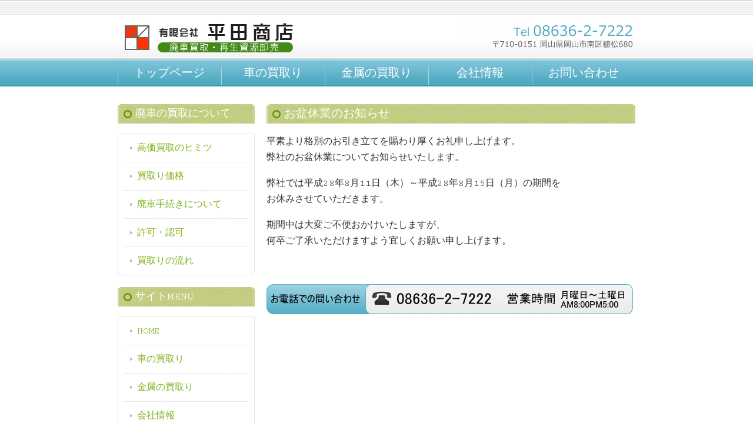

--- FILE ---
content_type: text/html; charset=UTF-8
request_url: https://www.kinzoku-kaisyu.com/new/2016-08-08/
body_size: 6152
content:
<!DOCTYPE html>
<html dir="ltr" lang="ja" prefix="og: https://ogp.me/ns#">

<head>
  <meta charset="UTF-8">
  <meta http-equiv="X-UA-Compatible" content="IE=edge">
    <title>お盆休業のお知らせ | 岡山・倉敷の廃車・金属の高価買取 平田商店</title>

		<!-- All in One SEO 4.9.3 - aioseo.com -->
	<meta name="description" content="平素より格別のお引き立てを賜わり厚くお礼申し上げます。 弊社のお盆休業についてお知らせいたします。 弊社では平" />
	<meta name="robots" content="max-image-preview:large" />
	<meta name="author" content="webadmin"/>
	<link rel="canonical" href="https://www.kinzoku-kaisyu.com/new/2016-08-08/" />
	<meta name="generator" content="All in One SEO (AIOSEO) 4.9.3" />

		<!-- Google tag (gtag.js) -->
<script async src="https://www.googletagmanager.com/gtag/js?id=G-K99DKTRPBZ"></script>
<script>
  window.dataLayer = window.dataLayer || [];
  function gtag(){dataLayer.push(arguments);}
  gtag('js', new Date());

  gtag('config', 'G-K99DKTRPBZ');
</script>
		<meta property="og:locale" content="ja_JP" />
		<meta property="og:site_name" content="廃車・金属 高価買取り | 岡山・倉敷 平田商店へ | 廃車・金属 買取り 岡山 平田商店は廃車・金属の高価買取りを行う岡山の再生資源卸売会社です。「他社では値段がつかなかった・無料引取りに言われた」「事故により乗用不可となった」そんなお車にも必ず価格をつけ、引き取らせて頂きます!!まずはお気軽にご連絡下さい!!" />
		<meta property="og:type" content="article" />
		<meta property="og:title" content="お盆休業のお知らせ | 岡山・倉敷の廃車・金属の高価買取 平田商店" />
		<meta property="og:description" content="平素より格別のお引き立てを賜わり厚くお礼申し上げます。 弊社のお盆休業についてお知らせいたします。 弊社では平" />
		<meta property="og:url" content="https://www.kinzoku-kaisyu.com/new/2016-08-08/" />
		<meta property="article:published_time" content="2016-08-08T07:39:35+00:00" />
		<meta property="article:modified_time" content="2022-04-20T08:02:24+00:00" />
		<meta name="twitter:card" content="summary" />
		<meta name="twitter:title" content="お盆休業のお知らせ | 岡山・倉敷の廃車・金属の高価買取 平田商店" />
		<meta name="twitter:description" content="平素より格別のお引き立てを賜わり厚くお礼申し上げます。 弊社のお盆休業についてお知らせいたします。 弊社では平" />
		<script type="application/ld+json" class="aioseo-schema">
			{"@context":"https:\/\/schema.org","@graph":[{"@type":"BlogPosting","@id":"https:\/\/www.kinzoku-kaisyu.com\/new\/2016-08-08\/#blogposting","name":"\u304a\u76c6\u4f11\u696d\u306e\u304a\u77e5\u3089\u305b | \u5ca1\u5c71\u30fb\u5009\u6577\u306e\u5ec3\u8eca\u30fb\u91d1\u5c5e\u306e\u9ad8\u4fa1\u8cb7\u53d6 \u5e73\u7530\u5546\u5e97","headline":"\u304a\u76c6\u4f11\u696d\u306e\u304a\u77e5\u3089\u305b","author":{"@id":"https:\/\/www.kinzoku-kaisyu.com\/new\/author\/webadmin\/#author"},"publisher":{"@id":"https:\/\/www.kinzoku-kaisyu.com\/#organization"},"datePublished":"2016-08-08T16:39:35+09:00","dateModified":"2022-04-20T17:02:24+09:00","inLanguage":"ja","mainEntityOfPage":{"@id":"https:\/\/www.kinzoku-kaisyu.com\/new\/2016-08-08\/#webpage"},"isPartOf":{"@id":"https:\/\/www.kinzoku-kaisyu.com\/new\/2016-08-08\/#webpage"},"articleSection":"\u672a\u5206\u985e"},{"@type":"BreadcrumbList","@id":"https:\/\/www.kinzoku-kaisyu.com\/new\/2016-08-08\/#breadcrumblist","itemListElement":[{"@type":"ListItem","@id":"https:\/\/www.kinzoku-kaisyu.com#listItem","position":1,"name":"\u30db\u30fc\u30e0","item":"https:\/\/www.kinzoku-kaisyu.com","nextItem":{"@type":"ListItem","@id":"https:\/\/www.kinzoku-kaisyu.com\/new\/category\/uncategorized\/#listItem","name":"\u672a\u5206\u985e"}},{"@type":"ListItem","@id":"https:\/\/www.kinzoku-kaisyu.com\/new\/category\/uncategorized\/#listItem","position":2,"name":"\u672a\u5206\u985e","item":"https:\/\/www.kinzoku-kaisyu.com\/new\/category\/uncategorized\/","nextItem":{"@type":"ListItem","@id":"https:\/\/www.kinzoku-kaisyu.com\/new\/2016-08-08\/#listItem","name":"\u304a\u76c6\u4f11\u696d\u306e\u304a\u77e5\u3089\u305b"},"previousItem":{"@type":"ListItem","@id":"https:\/\/www.kinzoku-kaisyu.com#listItem","name":"\u30db\u30fc\u30e0"}},{"@type":"ListItem","@id":"https:\/\/www.kinzoku-kaisyu.com\/new\/2016-08-08\/#listItem","position":3,"name":"\u304a\u76c6\u4f11\u696d\u306e\u304a\u77e5\u3089\u305b","previousItem":{"@type":"ListItem","@id":"https:\/\/www.kinzoku-kaisyu.com\/new\/category\/uncategorized\/#listItem","name":"\u672a\u5206\u985e"}}]},{"@type":"Organization","@id":"https:\/\/www.kinzoku-kaisyu.com\/#organization","name":"\u5ec3\u8eca\u30fb\u91d1\u5c5e \u9ad8\u4fa1\u8cb7\u53d6\u308a | \u5ca1\u5c71\u30fb\u5009\u6577 \u5e73\u7530\u5546\u5e97\u3078","description":"\u5ec3\u8eca\u30fb\u91d1\u5c5e \u8cb7\u53d6\u308a \u5ca1\u5c71 \u5e73\u7530\u5546\u5e97\u306f\u5ec3\u8eca\u30fb\u91d1\u5c5e\u306e\u9ad8\u4fa1\u8cb7\u53d6\u308a\u3092\u884c\u3046\u5ca1\u5c71\u306e\u518d\u751f\u8cc7\u6e90\u5378\u58f2\u4f1a\u793e\u3067\u3059\u3002\u300c\u4ed6\u793e\u3067\u306f\u5024\u6bb5\u304c\u3064\u304b\u306a\u304b\u3063\u305f\u30fb\u7121\u6599\u5f15\u53d6\u308a\u306b\u8a00\u308f\u308c\u305f\u300d\u300c\u4e8b\u6545\u306b\u3088\u308a\u4e57\u7528\u4e0d\u53ef\u3068\u306a\u3063\u305f\u300d\u305d\u3093\u306a\u304a\u8eca\u306b\u3082\u5fc5\u305a\u4fa1\u683c\u3092\u3064\u3051\u3001\u5f15\u304d\u53d6\u3089\u305b\u3066\u9802\u304d\u307e\u3059!!\u307e\u305a\u306f\u304a\u6c17\u8efd\u306b\u3054\u9023\u7d61\u4e0b\u3055\u3044!!","url":"https:\/\/www.kinzoku-kaisyu.com\/"},{"@type":"Person","@id":"https:\/\/www.kinzoku-kaisyu.com\/new\/author\/webadmin\/#author","url":"https:\/\/www.kinzoku-kaisyu.com\/new\/author\/webadmin\/","name":"webadmin","image":{"@type":"ImageObject","@id":"https:\/\/www.kinzoku-kaisyu.com\/new\/2016-08-08\/#authorImage","url":"https:\/\/secure.gravatar.com\/avatar\/4a3c007abbf11f4e91ec36657416a690?s=96&d=mm&r=g","width":96,"height":96,"caption":"webadmin"}},{"@type":"WebPage","@id":"https:\/\/www.kinzoku-kaisyu.com\/new\/2016-08-08\/#webpage","url":"https:\/\/www.kinzoku-kaisyu.com\/new\/2016-08-08\/","name":"\u304a\u76c6\u4f11\u696d\u306e\u304a\u77e5\u3089\u305b | \u5ca1\u5c71\u30fb\u5009\u6577\u306e\u5ec3\u8eca\u30fb\u91d1\u5c5e\u306e\u9ad8\u4fa1\u8cb7\u53d6 \u5e73\u7530\u5546\u5e97","description":"\u5e73\u7d20\u3088\u308a\u683c\u5225\u306e\u304a\u5f15\u304d\u7acb\u3066\u3092\u8cdc\u308f\u308a\u539a\u304f\u304a\u793c\u7533\u3057\u4e0a\u3052\u307e\u3059\u3002 \u5f0a\u793e\u306e\u304a\u76c6\u4f11\u696d\u306b\u3064\u3044\u3066\u304a\u77e5\u3089\u305b\u3044\u305f\u3057\u307e\u3059\u3002 \u5f0a\u793e\u3067\u306f\u5e73","inLanguage":"ja","isPartOf":{"@id":"https:\/\/www.kinzoku-kaisyu.com\/#website"},"breadcrumb":{"@id":"https:\/\/www.kinzoku-kaisyu.com\/new\/2016-08-08\/#breadcrumblist"},"author":{"@id":"https:\/\/www.kinzoku-kaisyu.com\/new\/author\/webadmin\/#author"},"creator":{"@id":"https:\/\/www.kinzoku-kaisyu.com\/new\/author\/webadmin\/#author"},"datePublished":"2016-08-08T16:39:35+09:00","dateModified":"2022-04-20T17:02:24+09:00"},{"@type":"WebSite","@id":"https:\/\/www.kinzoku-kaisyu.com\/#website","url":"https:\/\/www.kinzoku-kaisyu.com\/","name":"\u5ec3\u8eca\u30fb\u91d1\u5c5e \u9ad8\u4fa1\u8cb7\u53d6\u308a | \u5ca1\u5c71\u30fb\u5009\u6577 \u5e73\u7530\u5546\u5e97\u3078","description":"\u5ec3\u8eca\u30fb\u91d1\u5c5e \u8cb7\u53d6\u308a \u5ca1\u5c71 \u5e73\u7530\u5546\u5e97\u306f\u5ec3\u8eca\u30fb\u91d1\u5c5e\u306e\u9ad8\u4fa1\u8cb7\u53d6\u308a\u3092\u884c\u3046\u5ca1\u5c71\u306e\u518d\u751f\u8cc7\u6e90\u5378\u58f2\u4f1a\u793e\u3067\u3059\u3002\u300c\u4ed6\u793e\u3067\u306f\u5024\u6bb5\u304c\u3064\u304b\u306a\u304b\u3063\u305f\u30fb\u7121\u6599\u5f15\u53d6\u308a\u306b\u8a00\u308f\u308c\u305f\u300d\u300c\u4e8b\u6545\u306b\u3088\u308a\u4e57\u7528\u4e0d\u53ef\u3068\u306a\u3063\u305f\u300d\u305d\u3093\u306a\u304a\u8eca\u306b\u3082\u5fc5\u305a\u4fa1\u683c\u3092\u3064\u3051\u3001\u5f15\u304d\u53d6\u3089\u305b\u3066\u9802\u304d\u307e\u3059!!\u307e\u305a\u306f\u304a\u6c17\u8efd\u306b\u3054\u9023\u7d61\u4e0b\u3055\u3044!!","inLanguage":"ja","publisher":{"@id":"https:\/\/www.kinzoku-kaisyu.com\/#organization"}}]}
		</script>
		<!-- All in One SEO -->

<link rel='dns-prefetch' href='//fonts.googleapis.com' />
<link rel='dns-prefetch' href='//s.w.org' />
<link rel="alternate" type="application/rss+xml" title="廃車・金属 高価買取り | 岡山・倉敷 平田商店へ &raquo; お盆休業のお知らせ のコメントのフィード" href="https://www.kinzoku-kaisyu.com/new/2016-08-08/feed/" />
<link rel='stylesheet' id='wp-block-library-css'  href='https://www.kinzoku-kaisyu.com/wp-includes/css/dist/block-library/style.min.css?ver=5.9.12' type='text/css' media='all' />
<link rel='stylesheet' id='aioseo/css/src/vue/standalone/blocks/table-of-contents/global.scss-css'  href='https://www.kinzoku-kaisyu.com/wp-content/plugins/all-in-one-seo-pack/dist/Lite/assets/css/table-of-contents/global.e90f6d47.css?ver=4.9.3' type='text/css' media='all' />
<style id='global-styles-inline-css' type='text/css'>
body{--wp--preset--color--black: #000000;--wp--preset--color--cyan-bluish-gray: #abb8c3;--wp--preset--color--white: #ffffff;--wp--preset--color--pale-pink: #f78da7;--wp--preset--color--vivid-red: #cf2e2e;--wp--preset--color--luminous-vivid-orange: #ff6900;--wp--preset--color--luminous-vivid-amber: #fcb900;--wp--preset--color--light-green-cyan: #7bdcb5;--wp--preset--color--vivid-green-cyan: #00d084;--wp--preset--color--pale-cyan-blue: #8ed1fc;--wp--preset--color--vivid-cyan-blue: #0693e3;--wp--preset--color--vivid-purple: #9b51e0;--wp--preset--gradient--vivid-cyan-blue-to-vivid-purple: linear-gradient(135deg,rgba(6,147,227,1) 0%,rgb(155,81,224) 100%);--wp--preset--gradient--light-green-cyan-to-vivid-green-cyan: linear-gradient(135deg,rgb(122,220,180) 0%,rgb(0,208,130) 100%);--wp--preset--gradient--luminous-vivid-amber-to-luminous-vivid-orange: linear-gradient(135deg,rgba(252,185,0,1) 0%,rgba(255,105,0,1) 100%);--wp--preset--gradient--luminous-vivid-orange-to-vivid-red: linear-gradient(135deg,rgba(255,105,0,1) 0%,rgb(207,46,46) 100%);--wp--preset--gradient--very-light-gray-to-cyan-bluish-gray: linear-gradient(135deg,rgb(238,238,238) 0%,rgb(169,184,195) 100%);--wp--preset--gradient--cool-to-warm-spectrum: linear-gradient(135deg,rgb(74,234,220) 0%,rgb(151,120,209) 20%,rgb(207,42,186) 40%,rgb(238,44,130) 60%,rgb(251,105,98) 80%,rgb(254,248,76) 100%);--wp--preset--gradient--blush-light-purple: linear-gradient(135deg,rgb(255,206,236) 0%,rgb(152,150,240) 100%);--wp--preset--gradient--blush-bordeaux: linear-gradient(135deg,rgb(254,205,165) 0%,rgb(254,45,45) 50%,rgb(107,0,62) 100%);--wp--preset--gradient--luminous-dusk: linear-gradient(135deg,rgb(255,203,112) 0%,rgb(199,81,192) 50%,rgb(65,88,208) 100%);--wp--preset--gradient--pale-ocean: linear-gradient(135deg,rgb(255,245,203) 0%,rgb(182,227,212) 50%,rgb(51,167,181) 100%);--wp--preset--gradient--electric-grass: linear-gradient(135deg,rgb(202,248,128) 0%,rgb(113,206,126) 100%);--wp--preset--gradient--midnight: linear-gradient(135deg,rgb(2,3,129) 0%,rgb(40,116,252) 100%);--wp--preset--duotone--dark-grayscale: url('#wp-duotone-dark-grayscale');--wp--preset--duotone--grayscale: url('#wp-duotone-grayscale');--wp--preset--duotone--purple-yellow: url('#wp-duotone-purple-yellow');--wp--preset--duotone--blue-red: url('#wp-duotone-blue-red');--wp--preset--duotone--midnight: url('#wp-duotone-midnight');--wp--preset--duotone--magenta-yellow: url('#wp-duotone-magenta-yellow');--wp--preset--duotone--purple-green: url('#wp-duotone-purple-green');--wp--preset--duotone--blue-orange: url('#wp-duotone-blue-orange');--wp--preset--font-size--small: 13px;--wp--preset--font-size--medium: 20px;--wp--preset--font-size--large: 36px;--wp--preset--font-size--x-large: 42px;}.has-black-color{color: var(--wp--preset--color--black) !important;}.has-cyan-bluish-gray-color{color: var(--wp--preset--color--cyan-bluish-gray) !important;}.has-white-color{color: var(--wp--preset--color--white) !important;}.has-pale-pink-color{color: var(--wp--preset--color--pale-pink) !important;}.has-vivid-red-color{color: var(--wp--preset--color--vivid-red) !important;}.has-luminous-vivid-orange-color{color: var(--wp--preset--color--luminous-vivid-orange) !important;}.has-luminous-vivid-amber-color{color: var(--wp--preset--color--luminous-vivid-amber) !important;}.has-light-green-cyan-color{color: var(--wp--preset--color--light-green-cyan) !important;}.has-vivid-green-cyan-color{color: var(--wp--preset--color--vivid-green-cyan) !important;}.has-pale-cyan-blue-color{color: var(--wp--preset--color--pale-cyan-blue) !important;}.has-vivid-cyan-blue-color{color: var(--wp--preset--color--vivid-cyan-blue) !important;}.has-vivid-purple-color{color: var(--wp--preset--color--vivid-purple) !important;}.has-black-background-color{background-color: var(--wp--preset--color--black) !important;}.has-cyan-bluish-gray-background-color{background-color: var(--wp--preset--color--cyan-bluish-gray) !important;}.has-white-background-color{background-color: var(--wp--preset--color--white) !important;}.has-pale-pink-background-color{background-color: var(--wp--preset--color--pale-pink) !important;}.has-vivid-red-background-color{background-color: var(--wp--preset--color--vivid-red) !important;}.has-luminous-vivid-orange-background-color{background-color: var(--wp--preset--color--luminous-vivid-orange) !important;}.has-luminous-vivid-amber-background-color{background-color: var(--wp--preset--color--luminous-vivid-amber) !important;}.has-light-green-cyan-background-color{background-color: var(--wp--preset--color--light-green-cyan) !important;}.has-vivid-green-cyan-background-color{background-color: var(--wp--preset--color--vivid-green-cyan) !important;}.has-pale-cyan-blue-background-color{background-color: var(--wp--preset--color--pale-cyan-blue) !important;}.has-vivid-cyan-blue-background-color{background-color: var(--wp--preset--color--vivid-cyan-blue) !important;}.has-vivid-purple-background-color{background-color: var(--wp--preset--color--vivid-purple) !important;}.has-black-border-color{border-color: var(--wp--preset--color--black) !important;}.has-cyan-bluish-gray-border-color{border-color: var(--wp--preset--color--cyan-bluish-gray) !important;}.has-white-border-color{border-color: var(--wp--preset--color--white) !important;}.has-pale-pink-border-color{border-color: var(--wp--preset--color--pale-pink) !important;}.has-vivid-red-border-color{border-color: var(--wp--preset--color--vivid-red) !important;}.has-luminous-vivid-orange-border-color{border-color: var(--wp--preset--color--luminous-vivid-orange) !important;}.has-luminous-vivid-amber-border-color{border-color: var(--wp--preset--color--luminous-vivid-amber) !important;}.has-light-green-cyan-border-color{border-color: var(--wp--preset--color--light-green-cyan) !important;}.has-vivid-green-cyan-border-color{border-color: var(--wp--preset--color--vivid-green-cyan) !important;}.has-pale-cyan-blue-border-color{border-color: var(--wp--preset--color--pale-cyan-blue) !important;}.has-vivid-cyan-blue-border-color{border-color: var(--wp--preset--color--vivid-cyan-blue) !important;}.has-vivid-purple-border-color{border-color: var(--wp--preset--color--vivid-purple) !important;}.has-vivid-cyan-blue-to-vivid-purple-gradient-background{background: var(--wp--preset--gradient--vivid-cyan-blue-to-vivid-purple) !important;}.has-light-green-cyan-to-vivid-green-cyan-gradient-background{background: var(--wp--preset--gradient--light-green-cyan-to-vivid-green-cyan) !important;}.has-luminous-vivid-amber-to-luminous-vivid-orange-gradient-background{background: var(--wp--preset--gradient--luminous-vivid-amber-to-luminous-vivid-orange) !important;}.has-luminous-vivid-orange-to-vivid-red-gradient-background{background: var(--wp--preset--gradient--luminous-vivid-orange-to-vivid-red) !important;}.has-very-light-gray-to-cyan-bluish-gray-gradient-background{background: var(--wp--preset--gradient--very-light-gray-to-cyan-bluish-gray) !important;}.has-cool-to-warm-spectrum-gradient-background{background: var(--wp--preset--gradient--cool-to-warm-spectrum) !important;}.has-blush-light-purple-gradient-background{background: var(--wp--preset--gradient--blush-light-purple) !important;}.has-blush-bordeaux-gradient-background{background: var(--wp--preset--gradient--blush-bordeaux) !important;}.has-luminous-dusk-gradient-background{background: var(--wp--preset--gradient--luminous-dusk) !important;}.has-pale-ocean-gradient-background{background: var(--wp--preset--gradient--pale-ocean) !important;}.has-electric-grass-gradient-background{background: var(--wp--preset--gradient--electric-grass) !important;}.has-midnight-gradient-background{background: var(--wp--preset--gradient--midnight) !important;}.has-small-font-size{font-size: var(--wp--preset--font-size--small) !important;}.has-medium-font-size{font-size: var(--wp--preset--font-size--medium) !important;}.has-large-font-size{font-size: var(--wp--preset--font-size--large) !important;}.has-x-large-font-size{font-size: var(--wp--preset--font-size--x-large) !important;}
</style>
<link rel='stylesheet' id='default-css'  href='https://www.kinzoku-kaisyu.com/wp-content/themes/original/assets/css/default.css?ver=1649922411' type='text/css' media='all' />
<link rel='stylesheet' id='commoncss-css'  href='https://www.kinzoku-kaisyu.com/wp-content/themes/original/assets/css/common.css?ver=1649917980' type='text/css' media='all' />
<link rel='stylesheet' id='style_seo-css'  href='https://www.kinzoku-kaisyu.com/wp-content/themes/original/assets/css/style_seo.css?ver=1649923783' type='text/css' media='all' />
<link rel='stylesheet' id='gfont-css'  href='https://fonts.googleapis.com/css?family=Cutive+Mono&#038;ver=5.9.12' type='text/css' media='all' />
<link rel="https://api.w.org/" href="https://www.kinzoku-kaisyu.com/wp-json/" /><link rel="alternate" type="application/json" href="https://www.kinzoku-kaisyu.com/wp-json/wp/v2/posts/68" /><link rel="EditURI" type="application/rsd+xml" title="RSD" href="https://www.kinzoku-kaisyu.com/xmlrpc.php?rsd" />
<link rel="wlwmanifest" type="application/wlwmanifest+xml" href="https://www.kinzoku-kaisyu.com/wp-includes/wlwmanifest.xml" /> 
<meta name="generator" content="WordPress 5.9.12" />
<link rel='shortlink' href='https://www.kinzoku-kaisyu.com/?p=68' />
<link rel="alternate" type="application/json+oembed" href="https://www.kinzoku-kaisyu.com/wp-json/oembed/1.0/embed?url=https%3A%2F%2Fwww.kinzoku-kaisyu.com%2Fnew%2F2016-08-08%2F" />
<link rel="alternate" type="text/xml+oembed" href="https://www.kinzoku-kaisyu.com/wp-json/oembed/1.0/embed?url=https%3A%2F%2Fwww.kinzoku-kaisyu.com%2Fnew%2F2016-08-08%2F&#038;format=xml" />
<link rel="icon" href="https://www.kinzoku-kaisyu.com/wp-content/uploads/2025/08/cropped-logo_icon-32x32.png" sizes="32x32" />
<link rel="icon" href="https://www.kinzoku-kaisyu.com/wp-content/uploads/2025/08/cropped-logo_icon-192x192.png" sizes="192x192" />
<link rel="apple-touch-icon" href="https://www.kinzoku-kaisyu.com/wp-content/uploads/2025/08/cropped-logo_icon-180x180.png" />
<meta name="msapplication-TileImage" content="https://www.kinzoku-kaisyu.com/wp-content/uploads/2025/08/cropped-logo_icon-270x270.png" />
</head>
<body class="post-template-default single single-post postid-68 single-format-standard">
  <header id="header" class="siteWidth">
    <h1 id="h1Heading"></h1>
    <p id="h1Paragraph"></p>
    <p id="headerLogo">
      <a href="https://www.kinzoku-kaisyu.com">
        <img src="https://www.kinzoku-kaisyu.com/wp-content/themes/original/assets/images/logo.jpg" alt="廃車・金属買取り 有限会社平田商店のロゴ" width="346" height="60">
      </a>
    </p>
    <p id="headerContact">
      <a href="https://www.kinzoku-kaisyu.com/contact">
        <img src="https://www.kinzoku-kaisyu.com/wp-content/themes/original/assets/images/hiratasyouten_address.gif" alt="Tel:08636-2-7222 平田商店の連絡先" width="305" height="60">
      </a>
    </p>
  </header>
  <nav id="mainNav" class="siteWidth">
          <ul id="menu-%e3%83%98%e3%83%83%e3%83%80%e3%83%bc%e3%83%a1%e3%83%8b%e3%83%a5%e3%83%bc" class="clearfix"><li id="menu-item-41" class="menu-item menu-item-type-post_type menu-item-object-page menu-item-home menu-item-41"><a href="https://www.kinzoku-kaisyu.com/">トップページ</a></li>
<li id="menu-item-44" class="menu-item menu-item-type-post_type menu-item-object-page menu-item-44"><a href="https://www.kinzoku-kaisyu.com/car/">車の買取り</a></li>
<li id="menu-item-45" class="menu-item menu-item-type-post_type menu-item-object-page menu-item-45"><a href="https://www.kinzoku-kaisyu.com/metal/">金属の買取り</a></li>
<li id="menu-item-43" class="menu-item menu-item-type-post_type menu-item-object-page menu-item-43"><a href="https://www.kinzoku-kaisyu.com/company/">会社情報</a></li>
<li id="menu-item-42" class="menu-item menu-item-type-post_type menu-item-object-page menu-item-42"><a href="https://www.kinzoku-kaisyu.com/contact/">お問い合わせ</a></li>
</ul>      </nav>
<div id="container" class="siteWidth clearfix">
  <main id="main">
                  <h3 class="heading">お盆休業のお知らせ</h3>
        <p>平素より格別のお引き立てを賜わり厚くお礼申し上げます。<br /> 弊社のお盆休業についてお知らせいたします。</p>
<p>弊社では平成28年8月11日（木）～平成28年8月15日（月）の期間を<br /> お休みさせていただきます。</p>
<p>期間中は大変ご不便おかけいたしますが、<br /> 何卒ご了承いただけますよう宜しくお願い申し上げます。</p>
         <p class="contactBanner"><img src="https://www.kinzoku-kaisyu.com/wp-content/themes/original/assets/images/inquiry_banner.png" alt="岡山県内の廃車、事故車、0円査定車を高価買取り!! 　平田商店への電話でのお問い合わせはコチラから。 08636-2-7222 " width="623" height="51"></p>
  </main>
  <aside id="sidebar">
  <section class="sectionBasis">
    <h5 class="heading">廃車の買取について</h5>
    <div class="innerBorder">
              <ul id="menu-%e5%bb%83%e8%bb%8a%e3%81%ae%e8%b2%b7%e5%8f%96%e3%81%ab%e3%81%a4%e3%81%84%e3%81%a6" class="ulGeneral"><li id="menu-item-29" class="menu-item menu-item-type-custom menu-item-object-custom menu-item-29"><a href="/car/#carCaracteristic">高価買取のヒミツ</a></li>
<li id="menu-item-30" class="menu-item menu-item-type-custom menu-item-object-custom menu-item-30"><a href="/car/#carPrice">買取り価格</a></li>
<li id="menu-item-31" class="menu-item menu-item-type-post_type menu-item-object-page menu-item-31"><a href="https://www.kinzoku-kaisyu.com/procedure/">廃車手続きについて</a></li>
<li id="menu-item-32" class="menu-item menu-item-type-custom menu-item-object-custom menu-item-32"><a href="/company/#companyCertification">許可・認可</a></li>
<li id="menu-item-33" class="menu-item menu-item-type-custom menu-item-object-custom menu-item-33"><a href="/car/##carFlow">買取りの流れ</a></li>
</ul>          </div>
  </section>
  <section class="sectionBasis">
    <h5 class="heading">サイトMENU</h5>
    <div class="innerBorder">
              <ul id="menu-%e3%82%b5%e3%82%a4%e3%83%88menu" class="ulGeneral"><li id="menu-item-34" class="menu-item menu-item-type-post_type menu-item-object-page menu-item-home menu-item-34"><a href="https://www.kinzoku-kaisyu.com/">HOME</a></li>
<li id="menu-item-38" class="menu-item menu-item-type-post_type menu-item-object-page menu-item-38"><a href="https://www.kinzoku-kaisyu.com/car/">車の買取り</a></li>
<li id="menu-item-39" class="menu-item menu-item-type-post_type menu-item-object-page menu-item-39"><a href="https://www.kinzoku-kaisyu.com/metal/">金属の買取り</a></li>
<li id="menu-item-36" class="menu-item menu-item-type-post_type menu-item-object-page menu-item-36"><a href="https://www.kinzoku-kaisyu.com/company/">会社情報</a></li>
<li id="menu-item-37" class="menu-item menu-item-type-post_type menu-item-object-page menu-item-37"><a href="https://www.kinzoku-kaisyu.com/recruit/">求人情報</a></li>
<li id="menu-item-35" class="menu-item menu-item-type-post_type menu-item-object-page menu-item-35"><a href="https://www.kinzoku-kaisyu.com/contact/">お問い合わせ</a></li>
</ul>          </div>
  </section>
</aside>
</div>
<footer id="footer">
  <div id="siteWidth">
          <ul id="footerNav" class="menu"><li id="menu-item-46" class="menu-item menu-item-type-post_type menu-item-object-page menu-item-home menu-item-46"><a href="https://www.kinzoku-kaisyu.com/">トップページ</a></li>
<li id="menu-item-49" class="menu-item menu-item-type-post_type menu-item-object-page menu-item-49"><a href="https://www.kinzoku-kaisyu.com/car/">車の買取り</a></li>
<li id="menu-item-50" class="menu-item menu-item-type-post_type menu-item-object-page menu-item-50"><a href="https://www.kinzoku-kaisyu.com/metal/">金属の買取り</a></li>
<li id="menu-item-48" class="menu-item menu-item-type-post_type menu-item-object-page menu-item-48"><a href="https://www.kinzoku-kaisyu.com/company/">会社情報</a></li>
<li id="menu-item-47" class="menu-item menu-item-type-post_type menu-item-object-page menu-item-47"><a href="https://www.kinzoku-kaisyu.com/contact/">お問い合わせ</a></li>
</ul>        <small id="copyRight">© Copyright 有限会社 平田商店 All Rights Reseved.</small>
  </div>
</footer>
<script>
  (function(i,s,o,g,r,a,m){i['GoogleAnalyticsObject']=r;i[r]=i[r]||function(){
  (i[r].q=i[r].q||[]).push(arguments)},i[r].l=1*new Date();a=s.createElement(o),
  m=s.getElementsByTagName(o)[0];a.async=1;a.src=g;m.parentNode.insertBefore(a,m)
  })(window,document,'script','https://www.google-analytics.com/analytics.js','ga');
  ga('create', 'UA-27658793-1', 'auto');
  ga('send', 'pageview');
</script>
</body>

</html>


--- FILE ---
content_type: text/css
request_url: https://www.kinzoku-kaisyu.com/wp-content/themes/original/assets/css/default.css?ver=1649922411
body_size: 2412
content:
article, aside, details, figcaption, figure, footer, header, hgroup, main, nav, section, summary {
	display: block;
}
/**
 * Correct `inline-block` display not defined in IE 8/9.
 */

audio, canvas, video {
	display: inline-block;
}

/**
 * Prevent modern browsers from displaying `audio` without controls.
 * Remove excess height in iOS 5 devices.
 */

audio:not([controls]) {
 display: none;
 height: 0;
}

/**
 * Address `[hidden]` styling not present in IE 8/9.
 * Hide the `template` element in IE, Safari, and Firefox < 22.
 */

[hidden], template {
 display: none;
}
/* ==========================================================================
   Base
   ========================================================================== */

/**
 * 1. Set default font family to sans-serif.
 * 2. Prevent iOS text size adjust after orientation change, without disabling
 *    user zoom.
 */

html {
	font-size:62.5%;
	font-family: sans-serif; /* 1 */
	-ms-text-size-adjust: 100%; /* 2 */
	-webkit-text-size-adjust: 100%; /* 2 */
}
/**
 * Remove default margin.
 */

body {
	margin: 0;
	font:1.6rem/1.7 'Cutive Mono', Verdana, 'Hiragino Kaku Gothic ProN', '游ゴシック', YuGothic, Meiryo, sans-serif;
	color:#333;
	font-family: 'Cutive Mono', Verdana, 'Hiragino Kaku Gothic ProN', '游ゴシック', YuGothic, Meiryo, sans-serif !important;
}
/* ==========================================================================
   Links
   ========================================================================== */

/**
 * Remove the gray background color from active links in IE 10.
 */

a {
	background: transparent;
}
/**
 * Address `outline` inconsistency between Chrome and other browsers.
 */

a:focus {
	outline: thin dotted;
}
/**
 * Improve readability when focused and also mouse hovered in all browsers.
 */

a:active, a:hover {
	outline: 0;
}
/* ==========================================================================
   Typography
   ========================================================================== */

/**
 * Address variable `h1` font-size and margin within `section` and `article`
 * contexts in Firefox 4+, Safari 5, and Chrome.
 */

h1, h2, h3, h4, h5.h6, header, footer, nav, section, article, aside, p, div {
	font-size: 1em;
	margin: 0px;
}

p{
margin-bottom: 1.7rem;
text-align: justify;
text-justify: inter-ideograph;
}

/**
 * Address styling not present in IE 8/9, Safari 5, and Chrome.
 */

abbr[title] {
	border-bottom: 1px dotted;
}
/**
 * Address style set to `bolder` in Firefox 4+, Safari 5, and Chrome.
 */

b, strong {
	font-weight: bold;
}
/**
 * Address styling not present in Safari 5 and Chrome.
 */

dfn {
	font-style: italic;
}
/**
 * Address differences between Firefox and other browsers.
 */

hr {
	-moz-box-sizing: content-box;
	box-sizing: content-box;
	height: 0;
}
/**
 * Address styling not present in IE 8/9.
 */

mark {
	background: #ff0;
	color: #000;
}
/**
 * Correct font family set oddly in Safari 5 and Chrome.
 */

code, kbd, pre, samp {
	font-family: monospace, serif;
	font-size: 1em;
}
/**
 * Improve readability of pre-formatted text in all browsers.
 */

pre {
	white-space: pre-wrap;
}
/**
 * Set consistent quote types.
 */

q {
	quotes: "\201C" "\201D" "\2018" "\2019";
}
/**
 * Address inconsistent and variable font size in all browsers.
 */

small {
	font-size: 80%;
}
/**
 * Prevent `sub` and `sup` affecting `line-height` in all browsers.
 */

sub, sup {
	font-size: 75%;
	line-height: 0;
	position: relative;
	vertical-align: baseline;
}
sup {
	top: -0.5em;
}
sub {
	bottom: -0.25em;
}
/* ==========================================================================
   Embedded content
   ========================================================================== */

/**
 * Remove border when inside `a` element in IE 8/9.
 */

img {
	display:block;
 vertical-align:text-bottom:
 border: 0;
}

/**
 * Correct overflow displayed oddly in IE 9.
 */

svg:not(:root) {
 overflow: hidden;
}
ul {
	list-style:none;
}
ol {
	margin-left:20px;
}
/* ==========================================================================
   Figures
   ========================================================================== */

/**
 * Address margin not present in IE 8/9 and Safari 5.
 */

figure {
	margin: 0;
}
/* ==========================================================================
   Forms
   ========================================================================== */

/**
 * Define consistent border, margin, and padding.
 */

fieldset {
	border: 1px solid #c0c0c0;
	margin: 0 2px;
	padding: 0.35em 0.625em 0.75em;
}
/**
 * 1. Correct `color` not being inherited in IE 8/9.
 * 2. Remove padding so people aren't caught out if they zero out fieldsets.
 */

legend {
	border: 0; /* 1 */
	padding: 0; /* 2 */
}
/**
 * 1. Correct font family not being inherited in all browsers.
 * 2. Correct font size not being inherited in all browsers.
 * 3. Address margins set differently in Firefox 4+, Safari 5, and Chrome.
 */

button, input, select, textarea {
	font-family: inherit; /* 1 */
	font-size: 100%; /* 2 */
	margin: 0; /* 3 */
}
/**
 * Address Firefox 4+ setting `line-height` on `input` using `!important` in
 * the UA stylesheet.
 */

button, input {
	line-height: normal;
}
/**
 * Address inconsistent `text-transform` inheritance for `button` and `select`.
 * All other form control elements do not inherit `text-transform` values.
 * Correct `button` style inheritance in Chrome, Safari 5+, and IE 8+.
 * Correct `select` style inheritance in Firefox 4+ and Opera.
 */

button, select {
	text-transform: none;
}
/**
 * 1. Avoid the WebKit bug in Android 4.0.* where (2) destroys native `audio`
 *    and `video` controls.
 * 2. Correct inability to style clickable `input` types in iOS.
 * 3. Improve usability and consistency of cursor style between image-type
 *    `input` and others.
 */

button, html input[type="button"], /* 1 */ input[type="reset"], input[type="submit"] {
	-webkit-appearance: button; /* 2 */
	cursor: pointer; /* 3 */
}
/**
 * Re-set default cursor for disabled elements.
 */

button[disabled], html input[disabled] {
	cursor: default;
}
/**
 * 1. Address box sizing set to `content-box` in IE 8/9/10.
 * 2. Remove excess padding in IE 8/9/10.
 */

input[type="checkbox"], input[type="radio"] {
	box-sizing: border-box; /* 1 */
	padding: 0; /* 2 */
}
/**
 * 1. Address `appearance` set to `searchfield` in Safari 5 and Chrome.
 * 2. Address `box-sizing` set to `border-box` in Safari 5 and Chrome
 *    (include `-moz` to future-proof).
 */

input[type="search"] {
	-webkit-appearance: textfield; /* 1 */
	-moz-box-sizing: content-box;
	-webkit-box-sizing: content-box; /* 2 */
	box-sizing: content-box;
}

/**
 * Remove inner padding and search cancel button in Safari 5 and Chrome
 * on OS X.
 */

input[type="search"]::-webkit-search-cancel-button, input[type="search"]::-webkit-search-decoration {
 -webkit-appearance: none;
}

/**
 * Remove inner padding and border in Firefox 4+.
 */

button::-moz-focus-inner, input::-moz-focus-inner {
 border: 0;
 padding: 0;
}
/**
 * 1. Remove default vertical scrollbar in IE 8/9.
 * 2. Improve readability and alignment in all browsers.
 */

textarea {
	overflow: auto; /* 1 */
	vertical-align: top; /* 2 */
}
/* ==========================================================================
   Tables
   ========================================================================== */

/**
 * Remove most spacing between table cells.
 */

table {
	border-collapse: collapse;
	border-spacing: 0;
}
* {
	padding:0px;
	margin:0px;
}


--- FILE ---
content_type: text/css
request_url: https://www.kinzoku-kaisyu.com/wp-content/themes/original/assets/css/common.css?ver=1649917980
body_size: 1173
content:
.clearfix:after {
	content:"";
	display:block;
	height:0;
	clear:both;
	visibility:visible;
}
.clearfix {
	zoom:1;
}
/* Hides from IE-mac \*/
* html .clearfix {
	height:1%;
	overflow:visible;
}
/* End hide from IE-mac */

a{color: #80B21A;}
a:visited{color:#B8B8B8;}
a:hover,a:active{color:#4098EF;}

.Di_In{display:inline;}

/*** MARGIN-TOP ***/
.Ma-T_0 {
	margin-top:0px !important;
}
.Ma-T_5 {
	margin-top:5px !important;
}
.Ma-T_10 {
	margin-top:10px !important;
}
.Ma-T_15 {
	margin-top:15px !important;
}
.Ma-T_20 {
	margin-top:20px !important;
}
.Ma-T_30 {
	margin-top:30px !important;
}
.Ma-T_40 {
	margin-top:40px !important;
}
.Ma-T_50 {
	margin-top:50px !important;
}
.Ma-T_60 {
	margin-top:60px !important;
}
.Ma-T_70 {
	margin-top:70px !important;
}
.Ma-T_80 {
	margin-top:80px !important;
}
.Ma-T_90 {
	margin-top:90px !important;
}
.Ma-T_100 {
	margin-top:100px !important;
}
.Ma-T_150 {
	margin-top:150px !important;
}
.Ma-T_200 {
	margin-top:200px !important;
}
/*MARGIN-RIGHT*/
.Ma-R_0 {
	margin-right:0px !important;
}
.Ma-R_5 {
	margin-right:5px !important;
}
.Ma-R_10 {
	margin-right:10px !important;
}
.Ma-R_15 {
	margin-right:15px !important;
}
.Ma-R_20 {
	margin-right:20px !important;
}
.Ma-R_30 {
	margin-right:30px !important;
}
.Ma-R_40 {
	margin-right:40px !important;
}
.Ma-R_50 {
	margin-right:50px !important;
}
.Ma-R_60 {
	margin-right:60px !important;
}
.Ma-R_70 {
	margin-right:70px !important;
}
.Ma-R_80 {
	margin-right:80px !important;
}
.Ma-R_90 {
	margin-right:90px !important;
}
.Ma-R_100 {
	margin-right:100px !important;
}
.Ma-R_150 {
	margin-right:150px !important;
}
.Ma-R_200 {
	margin-right:200px !important;
}
/*** MARGIN-BOTTOM ***/
.Ma-B_0 {
	margin-bottom:0px !important;
}
.Ma-B_5 {
	margin-bottom:5px !important;
}
.Ma-B_10 {
	margin-bottom:10px !important;
}
.Ma-B_15 {
	margin-bottom:15px !important;
}
.Ma-B_20 {
	margin-bottom:20px !important;
}
.Ma-B_30 {
	margin-bottom:30px !important;
}
.Ma-B_40 {
	margin-bottom:40px !important;
}
.Ma-B_50 {
	margin-bottom:50px !important;
}
.Ma-B_60 {
	margin-bottom:60px !important;
}
.Ma-B_70 {
	margin-bottom:70px !important;
}
.Ma-B_80 {
	margin-bottom:80px !important;
}
.Ma-B_90 {
	margin-bottom:90px !important;
}
.Ma-B_100 {
	margin-bottom:100px !important;
}
.Ma-B_150 {
	margin-bottom:150px !important;
}
.Ma-B_200 {
	margin-bottom:200px !important;
}
/*MARGIN-LEFT*/
.Ma-L_0 {
	margin-left:0px !important;
}
.Ma-L_5 {
	margin-left:5px !important;
}
.Ma-L_10 {
	margin-left:10px !important;
}
.Ma-L_15 {
	margin-left:15px !important;
}
.Ma-L_20 {
	margin-left:20px !important;
}
.Ma-L_30 {
	margin-left:30px !important;
}
.Ma-L_40 {
	margin-left:40px !important;
}
.Ma-L_50 {
	margin-left:50px !important;
}
.Ma-L_60 {
	margin-left:60px !important;
}
.Ma-L_70 {
	margin-left:70px !important;
}
.Ma-L_80 {
	margin-left:80px !important;
}
.Ma-L_90 {
	margin-left:90px !important;
}
.Ma-L_100 {
	margin-left:100px !important;
}
.Ma-L_150 {
	margin-left:150px !important;
}
.Ma-L_200 {
	margin-left:200px !important;
}
/*** OTHER ***/
.Fl_L {
	float:left;
}
.Fl_R {
	float:right;
}
.imgL {
	float:left;
	margin-right:10px;
}
.imgR {
	float:right;
	margin-left:10px;
}
.Te-Al_L {
	text-align:left;
}
.Te-Al_R {
	text-align:right;
}
.Te-Al_C {
	text-align:center;
}
.bottom_space {
	margin-bottom:60px !important;
}
.bottom_space_s {
	margin-bottom:20px !important;
}
.break {
	margin-bottom:5px !important;
}
.description {
	text-align: justify;
	text-justify: inter-ideograph;
}
.frame {
	border:1px solid #dedede;
	padding:3px;
}
.Co_Red {
	color:red;
}
/*** SHADOW ***/

.shadow1 {
	position: relative;
}
.shadow1:after {
	z-index: -1;
	position: absolute;
	content: "";
	bottom: 15px;
	right: 10px;
	left: auto;
	width: 50%;
	top: 80%;
	max-width:300px;
	background: #777;
	-webkit-box-shadow: 0 15px 10px #777;
	-moz-box-shadow: 0 15px 10px #777;
	box-shadow: 0 15px 10px #777;
	-webkit-transform: rotate(3deg);
	-moz-transform: rotate(3deg);
	-o-transform: rotate(3deg);
	-ms-transform: rotate(3deg);
	transform: rotate(3deg);
}
.shadow3 {
	position: relative;
}
.shadow3:before, .shadow3:after {
	z-index: -1;
	position: absolute;
	content: "";
	bottom: 15px;
	left: 10px;
	width: 50%;
	top: 80%;
	max-width:300px;
	/*
  background: #777;
*/
  -webkit-box-shadow: 0 15px 10px #777;
	-moz-box-shadow: 0 15px 10px #777;
	box-shadow: 0 15px 10px #777;
	-webkit-transform: rotate(-3deg);
	-moz-transform: rotate(-3deg);
	-o-transform: rotate(-3deg);
	-ms-transform: rotate(-3deg);
	transform: rotate(-3deg);
	behavior: url(pie/PIE.htc);
}
.shadow3:after {
	-webkit-transform: rotate(3deg);
	-moz-transform: rotate(3deg);
	-o-transform: rotate(3deg);
	-ms-transform: rotate(3deg);
	transform: rotate(3deg);
	right: 10px;
	left: auto;
}
.shadow4 {
	position: relative;
}
.effect4:after {
	z-index: -1;
	position: absolute;
	content: "";
	bottom: 15px;
	right: 10px;
	left: auto;
	width: 50%;
	top: 80%;
	max-width:300px;
	/*
  background: #777;
  */
  -webkit-box-shadow: 0 15px 10px #777;
	-moz-box-shadow: 0 15px 10px #777;
	box-shadow: 0 15px 10px #777;
	-webkit-transform: rotate(3deg);
	-moz-transform: rotate(3deg);
	-o-transform: rotate(3deg);
	-ms-transform: rotate(3deg);
	transform: rotate(3deg);
	behavior: url(pie/PIE.htc);
}
.effect6 {
	position:relative;
	-webkit-box-shadow:0 1px 4px rgba(0, 0, 0, 0.3), 0 0 40px rgba(0, 0, 0, 0.1) inset;
	-moz-box-shadow:0 1px 4px rgba(0, 0, 0, 0.3), 0 0 40px rgba(0, 0, 0, 0.1) inset;
	box-shadow:0 1px 4px rgba(0, 0, 0, 0.3), 0 0 40px rgba(0, 0, 0, 0.1) inset;
}
.effect6:before, .effect6:after {
	content:"";
	position:absolute;
	z-index:-1;
	-webkit-box-shadow:0 0 20px rgba(0, 0, 0, 0.8);
	-moz-box-shadow:0 0 20px rgba(0, 0, 0, 0.8);
	box-shadow:0 0 20px rgba(0, 0, 0, 0.8);
	top:50%;
	bottom:0;
	left:10px;
	right:10px;
	-moz-border-radius:100px / 10px;
	border-radius:100px / 10px;
}
.effect6:after {
	right:10px;
	left:auto;
	-webkit-transform:skew(8deg) rotate(3deg);
	-moz-transform:skew(8deg) rotate(3deg);
	-ms-transform:skew(8deg) rotate(3deg);
	-o-transform:skew(8deg) rotate(3deg);
	transform:skew(8deg) rotate(3deg);
}
.d_topic {
	margin-bottom:20px;
}

--- FILE ---
content_type: text/css
request_url: https://www.kinzoku-kaisyu.com/wp-content/themes/original/assets/css/style_seo.css?ver=1649923783
body_size: 1588
content:
@charset "UTF-8";

body{
background: #fff url(../images/wall.jpg) repeat-x 0 0;
}

.siteWidth{
margin: 0 auto;
width: 880px;
}

.contactBanner{
margin-top:60px;
margin-top:6.0rem;
}

/* HEADER
********************************/
#header{
  height: 102px;
  position:relative;
}

#h1Heading,#h1Paragraph{
float:left;
font-size:11px;
font-size:1.1rem;
font-weight:normal;
line-height:28px;
line-height:2.8rem;
}

#h1Paragraph{
float:right;
margin-left:20px;
}

#headerLogo{
position: absolute;
  top: 31px;
}

#headerContact{
position: absolute;
top: 31px;
right:0;
}

/* MAIN-NAV
*******************************/
#mainNav ul li{
list-style-type: none;
float: left;
}

#mainNav ul li a {
  display: block;
  width: 176px;
  font-size:20px;
  font-size:2.0rem;
  color: #FFFFFF;
  line-height: 45px;
  text-decoration: none;
  text-align: center;
  background: url(../images/_mainNav1.jpg)
}

#mainNav ul li a:hover{
background-position:0 -45px;
}

/* #FOOTER
******************************/
#footer{
background: #a2ae52;
}

#footerNav{
padding: 25px 0;
padding: 2.5rem 0;
text-align: center;
}

#footer li {
  display: inline;
  padding: 8px 16px;
  padding: 0.8rem 1.6rem;
  border-left: 1px dotted #e2f0d9;
}

#footer li a{
color:#FFFFFF;
text-decoration:none;
}

#copyRight{
display:block;
padding: 10px 0 30px;
padding: 1.0px 0 3.0rem;
text-align: center;
color: #FFFFFF;
font-size: 12px;
font-size:1.2rem;
}

/* CONTAINER
******************************/
#container{
margin:30px auto;
margin:3.0rem auto;
}


/* MAIN
******************************/

.pStrong{
background:rgba(255,255,0,0.2);
}

#main{
float:right;
width:627px;
}

#main .sectionBasis{
margin-bottom:60px;
margin-bottom:6.0rem;
}

#main h2.heading{
font-size:3.0rem;
font-weight:normal;
}

#main .h2Paragraph{
margin-bottom:4.0rem;
}

#main h3.heading{
padding-left:30px;
padding-left:3.0rem;
margin-bottom:17px;
margin-bottom:1.7rem;
line-height:33px;
line-height:3.3rem;
font-size: 20px;
font-size: 2.0rem;
font-weight:normal;
  color: #FFFFFF;
  background: url(../images/headingBg.png) no-repeat 0 0;

}

#main h4.heading{
  font-size: 18px;
  font-size:1.8rem;
margin-bottom:5px;
margin-bottom:0.5rem;
  font-weight: normal;
  color: #438918;
}

h4 i{
  position: relative;
  font-style: normal;
  margin-right: 1.7rem;
  color: #333333;
  font-size: 2.5rem;
  line-height: 1;
}

h4 i:after{
  position: absolute;
  top: 2px;
  left: -8px;
  content: '○';
  color: #DDE5CA;
  font-size: 3.0rem;
}

.innerBorder{
padding: 1.0rem;
  border: 1px solid #E7E7E7;
  border-radius: 0 0 8px 8px;
}

ul.ulGeneral li{
border-bottom: 1px dashed #dcdcdc;
padding-bottom:1.0rem;
margin-bottom:1.0rem
}

ul.ulGeneral li:last-child{
border:none;
padding-bottom:0;
margin-bottom:0;
}

ul.ulGeneral li a{
display: block;
  padding-left: 2.2rem;
  text-decoration: none;
  background: url(../images/linkArrow.gif) no-repeat 1.0rem 50%;
}

.basicArticle-Wrap{
}

.basicArticle{
padding:16px;
padding:1.6rem;
border-bottom: 1px dashed #ededed;
}

.basicArticle-Wrap .basicArticle:last-child{
  border-bottom: none;
}

.basicArticle p:last-child{
margin-bottom:0;
}

.dlTable01{
  border-top: 1px solid #dddddd;
  border-left: 1px solid #dddddd;
}

.dlTable01>p{
padding:14px;
padding:1.4rem;
margin-bottom:0;
border-right: 1px solid #dddddd;
border-bottom: 3px double #dddddd;
text-align:center;
background-color:#FAFAFA;
}

.dlTable01 dl {
  display: table;
  table-layout: fixed;
  width: 100%;
}

.dlTable01 dt, .dlTable01 dd{
  display: table-cell;
  border-right: 1px solid #dddddd;
  border-bottom: 1px solid #dddddd;
  padding: 14px 7px;
  padding:1.4rem 0.7rem;
}


.dlTable01 dt {
  text-align: center;
  width: 25%;
  vertical-align: middle;
}

.dlTable01 dd {
  width: 75%;
}


/* HOME
******************************/
#funBanner{
text-align:center;
}

#mainImg{
margin-bottom:6.0rem;
}

/* CAR
******************************/


/* METAL
******************************/
.metal-gallery .innerBorder{
padding:2.0rem 6.0rem;
}

.metal-gallery .innerBorder figure{
	float:left;
	margin-right:5.5rem;
	text-align:center;
}

.metal-gallery .innerBorder figure:nth-of-type(2n){
margin-right:0;
}

/***
* COMPANY
****************************/
#companyCertification .dlTable01 dt{
width:42%;
}

#companyCertification .dlTable01 dd{
width:58%;
}

#companyCertification .dlTable01 dl:first-of-type dt{
border-bottom:3px double #DDDDDD;
}

#companyCertification .dlTable01 dl:first-of-type dd{
border-bottom:3px double #DDDDDD;
}

#company-map{
border:1px solid #DDDDDD;
padding:1px;
}








/***
* SIDE-BAR
*******************************/
#sidebar{
  float: left;
  width: 233px;
}

#sidebar .sectionBasis{
margin-bottom:20px;
}

#sidebar h5.heading{
padding-left: 30px;
  padding-left: 3.0rem;
  margin-bottom: 17px;
  margin-bottom: 1.7rem;
  line-height: 33px;
  line-height: 3.3rem;
  font-size: 18px;
  font-size: 1.8rem;
  font-weight: normal;
  color: #FFFFFF;
  background: url(../images/side_headingBg.png) no-repeat 0 0;
}


--- FILE ---
content_type: text/plain
request_url: https://www.google-analytics.com/j/collect?v=1&_v=j102&a=1591029516&t=pageview&_s=1&dl=https%3A%2F%2Fwww.kinzoku-kaisyu.com%2Fnew%2F2016-08-08%2F&ul=en-us%40posix&dt=%E3%81%8A%E7%9B%86%E4%BC%91%E6%A5%AD%E3%81%AE%E3%81%8A%E7%9F%A5%E3%82%89%E3%81%9B%20%7C%20%E5%B2%A1%E5%B1%B1%E3%83%BB%E5%80%89%E6%95%B7%E3%81%AE%E5%BB%83%E8%BB%8A%E3%83%BB%E9%87%91%E5%B1%9E%E3%81%AE%E9%AB%98%E4%BE%A1%E8%B2%B7%E5%8F%96%20%E5%B9%B3%E7%94%B0%E5%95%86%E5%BA%97&sr=1280x720&vp=1280x720&_u=IADAAEABAAAAACAAI~&jid=917653199&gjid=1819963655&cid=1476000069.1769901834&tid=UA-27658793-1&_gid=91607774.1769901834&_r=1&_slc=1&z=223879308
body_size: -572
content:
2,cG-K99DKTRPBZ